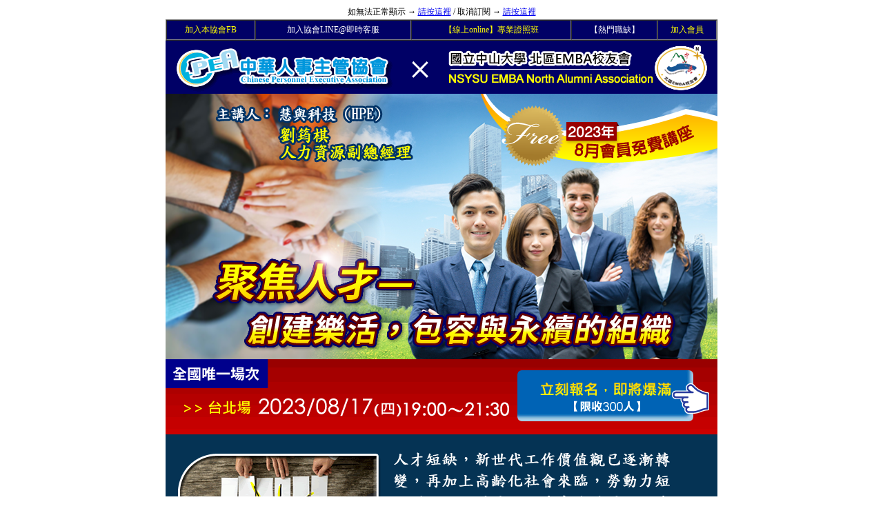

--- FILE ---
content_type: text/html
request_url: https://www.hr.org.tw/EDM/202308hr_conference/index.htm
body_size: 2564
content:
<!doctype html>
<html>
<head>
<!-- <meta http-equiv="refresh" content="3" />  自動整理-->
<!--網頁基本meta data-->
<meta name="viewport" content="width=device-width,initial-scale=1">
<meta http-equiv="Content-Type" content="text/html; charset=big5"/>
<title>【會員免費】聚焦人才—創建樂活，包容與永續的組織</title>
<meta name="title" content="【會員免費】聚焦人才—創建樂活，包容與永續的組織-中華人事主管協會" />
<meta name="description" content="本次講座特別邀請榮獲勞動部《111年工作生活平衡獎》中的「彈性工作獎」慧與科技(HPE)，HPE提供優於法令的福利制度並實施工作與生活平衡的永久型「混合式辦公」，強調人文與科技共榮的友善職場，HPE的獲獎，除彰顯公司以實際行動落實企業社會責任的經營理念，也證明了員工對新型態混合式辦公工作模式的支持和肯定。" />
<meta name="keywords" content="多元共融,人才,樂活,DEI,混合式辦公,企業文化,企業社會責任,ESG,HP" />
<meta property="og:locale" content="zh_TW"/>
<meta property="og:type" content="article"/>
<meta property="og:title" content="【會員免費】聚焦人才—創建樂活，包容與永續的組織-中華人事主管協會 " />
<meta property="og:description" content="本次講座特別邀請榮獲勞動部《111年工作生活平衡獎》中的「彈性工作獎」慧與科技(HPE)，HPE提供優於法令的福利制度並實施工作與生活平衡的永久型「混合式辦公」，強調人文與科技共榮的友善職場，HPE的獲獎，除彰顯公司以實際行動落實企業社會責任的經營理念，也證明了員工對新型態混合式辦公工作模式的支持和肯定。 " />
<meta property="og:url" content="https://www.hr.org.tw/EDM/202308hr_conference/index.htm" />
<meta property="og:site_name" content="【會員免費】聚焦人才—創建樂活，包容與永續的組織-中華人事主管協會" />
<meta property="article:publisher" content="https://www.facebook.com/HR.CPEA/" />
<meta property="article:author" content="https://www.facebook.com/HR.CPEA/" />
<meta property="article:tag" content="中華人事主管協會" />
<meta property="article:section" content="會員講座" />
<meta property="og:image" content="https://www.hr.org.tw/EDM/20130715_information/CPEA-900X900.jpg"/>
<meta property="og:image:secure_url" content="https://www.hr.org.tw/EDM/20130715_information/CPEA-900X900.jpg"/>

<style type="text/css">
<!--


.style8  {	font-size: 12px;
	font-family: "微軟正黑體";
}
.style9 {
	color: #FFFFFF;
	font-size: 11px;font-family: "微軟正黑體";
}
.style11 {
	color: #FFFFFF;
	font-size: 20px;
}
.style12 {color: #FFFF00}
.titleblack {
	font-size: 14px;
	color: #FFF;
	background-color: #000;
	width: 800px;
	text-align: right;
	}td img {display: block;}td img {display: block;}td img {display: block;}td img {display: block;}
td img {display: block;}td img {display: block;}td img {display: block;}

-->
</style>
</head>
<body>
<H1 style="display:none;">人資講座讓您掌握先機！大師開講，名人蒞臨分享，精彩不容錯過！中華人事主管協會</H1>
<table width="800" border="0" align="center" cellpadding="0" cellspacing="0">
    <tr>
      <td height="20" align="center"><div align="center" class="style8" style="font-size: 12px"> 如無法正常顯示 &rarr; <a href="https://www.hr.org.tw/EDM/202308hr_conference/index.htm">請按這裡</a>
/ 取消訂閱 &rarr; <a href="https://www.hr.org.tw/EDM/20121001099/index.htm">請按這裡</a></div>
</td>
    </tr>
</table>
<table width="800" border="1" align="center" cellspacing="0">
  <tr class="style8" >
  <td height="25" align="center" bgcolor="#000066"><a href="https://www.1111.com.tw/count/ad/adredir.asp?aid=FB&adno=22626" class="style8" style="text-decoration:none; color: #FF0; font-size: 12px;" >加入本協會FB</a></td>
    
    <td align="center" bgcolor="#000066" class="style8"><a style="text-decoration:none; font-size: 12px; color: #FFF;" href="https://www.1111.com.tw/count/ad/adredir.asp?aid=cpea&adno=29932" class="style9">加入協會LINE@即時客服</a></td>
    
    <td align="center" bgcolor="#000066"><a href="https://www.hr.org.tw/EDM/20210128_00/index.htm" class="style8" style="text-decoration:none; color: #FF0; font-size: 12px;" >【線上online】專業證照班</a><a href="https://www.hr.org.tw/EDM/202003BANNER_02/index.htm"></a></td>
    
    <td align="center" bgcolor="#000066" class="style8"><a style="text-decoration:none; font-size: 12px; color: #FFF;" href="https://www.hr.org.tw/news2.asp?ctype=6&autono=2878" class="style9">【熱門職缺】</a></td>    
    
     <td height="25" align="center" bgcolor="#000066"><a href="https://www.hr.org.tw/member1.asp" class="style8" style="text-decoration:none; color: #FF0; font-size: 12px;" >加入會員</a></td>   

  </tr>
</table>
<table width="800" border="0" align="center" cellpadding="0" cellspacing="0">
  <!-- fwtable fwsrc="2020年01月.png" fwpage="Page 1" fwbase="p.gif" fwstyle="Dreamweaver" fwdocid = "143777284" fwnested="0" -->

  <tr>
    <td><a href="http://www.hr.org.tw" target="_blank"><img name="p_r1_c1" src="https://www.hr.org.tw/EDM/202308hr_conference/images/p_r1_c1.png" width="800" height="77" border="0" alt="中華人事主管協會"></a></td>
  </tr>
  <tr>
    <td><a href="https://www.hr.org.tw/class2_2.asp?ctype=&autono=59736"><img src="https://www.hr.org.tw/EDM/202308hr_conference/images/p_r2_c1.png" alt="會員免費講座主題橫幅" name="p_r2_c1" width="800" border="0"><img src="https://www.hr.org.tw/EDM/202308hr_conference/images/p_r3_c1.png" alt="會員免費講座主題橫幅" name="p_r3_c1" width="800" border="0"></a></td>
  </tr>
  <tr>
    <td><a href="https://bit.ly/3qVkWOZ"><img src="https://www.hr.org.tw/EDM/202308hr_conference/images/p_r4_c1.gif" alt="立刻報名" name="p_r4_c1" width="800" height="108" border="0"></a></td>
  </tr>
  <tr>
    <td><a href="https://www.hr.org.tw/class2_2.asp?ctype=&autono=59736"><img name="p_r5_c1" src="https://www.hr.org.tw/EDM/202308hr_conference/images/p_r5_c1.png" width="800" border="0" alt="會員免費講座介紹"></a></td>
  </tr>
  <tr>
    <td><a href="https://www.hr.org.tw/class2_2.asp?ctype=&autono=59736"><img src="https://www.hr.org.tw/EDM/202308hr_conference/images/p_r6_c1.png" alt="講座大綱" name="p_r6_c1" width="800" border="0"></a></td>
  </tr>
  <tr>
    <td><a href="https://www.hr.org.tw/class2_2.asp?ctype=&autono=59736"><img name="p_r7_c1" src="https://www.hr.org.tw/EDM/202308hr_conference/images/p_r7_c1.png" width="800" border="0" alt="講師介紹"></a></td>
  </tr>
  <tr>
    <td><a href="http://www.hr.org.tw/member1.asp"><img name="p_r8_c1" src="https://www.hr.org.tw/EDM/202308hr_conference/images/p_r8_c1.gif" width="800" border="0" alt="加入會員享好康"></a></td>
  </tr>
  <tr>
    <td><a href="https://bit.ly/3qVkWOZ"><img name="p_r9_c1" src="https://www.hr.org.tw/EDM/202308hr_conference/images/p_r9_c1.gif" width="800" border="0" alt="立刻報名"></a></td>
  </tr>
  <tr>
    <td><a href="http://www.hr.org.tw"><img src="https://www.hr.org.tw/EDM/202308hr_conference/images/p_r10_c1.gif" alt="中華人事主管協會聯絡資訊" name="p_r10_c1" width="800" border="0" usemap="#p_r10_c1MapMap">
      <map name="p_r10_c1MapMap">
        <area shape="rect" coords="658,33,781,76" href="https://www.1111.com.tw/" alt="1111人力銀行">
      </map>
    </a></td>
  </tr>
  <tr>
    <td><img name="p_r11_c1" src="https://www.hr.org.tw/EDM/202308hr_conference/images/p_r11_c1.gif" width="800" height="1" border="0" alt=""></td>

  </tr>
</table>
</body>
</html>
